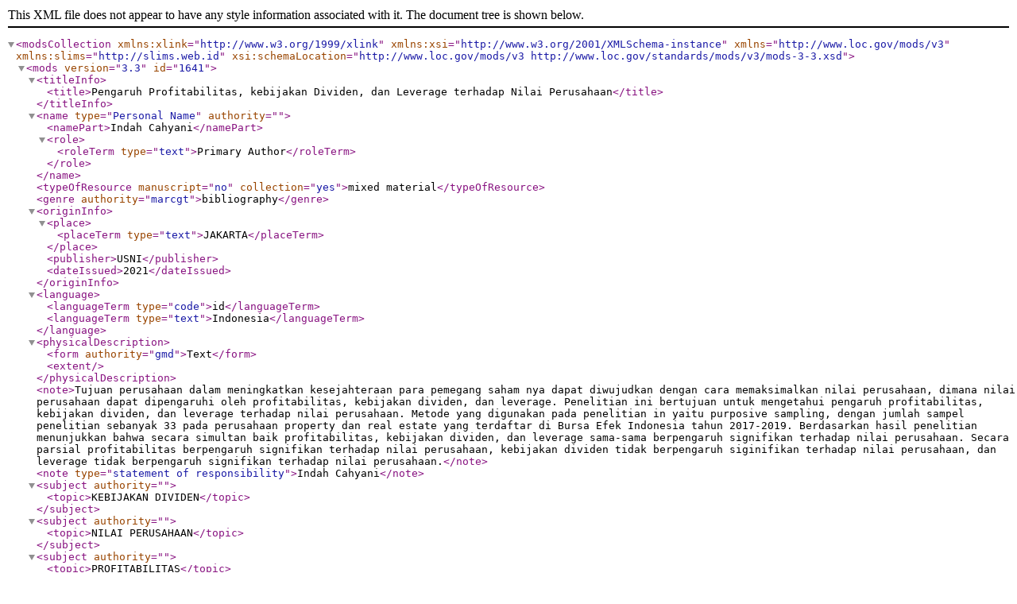

--- FILE ---
content_type: text/xml;charset=UTF-8
request_url: https://repository.usni.ac.id/index.php?p=show_detail&id=1641&keywords=&inXML=true
body_size: 1450
content:
<?xml version="1.0" encoding="UTF-8" ?>
<modsCollection xmlns:xlink="http://www.w3.org/1999/xlink" xmlns:xsi="http://www.w3.org/2001/XMLSchema-instance" xmlns="http://www.loc.gov/mods/v3" xmlns:slims="http://slims.web.id" xsi:schemaLocation="http://www.loc.gov/mods/v3 http://www.loc.gov/standards/mods/v3/mods-3-3.xsd">
<mods version="3.3" id="1641">
 <titleInfo>
  <title>Pengaruh Profitabilitas, kebijakan Dividen, dan Leverage terhadap Nilai Perusahaan</title>
 </titleInfo>
 <name type="Personal Name" authority="">
  <namePart>Indah Cahyani</namePart>
  <role>
   <roleTerm type="text">Primary Author</roleTerm>
  </role>
 </name>
 <typeOfResource manuscript="no" collection="yes">mixed material</typeOfResource>
 <genre authority="marcgt">bibliography</genre>
 <originInfo>
  <place>
   <placeTerm type="text">JAKARTA</placeTerm>
  </place>
  <publisher>USNI</publisher>
  <dateIssued>2021</dateIssued>
 </originInfo>
 <language>
  <languageTerm type="code">id</languageTerm>
  <languageTerm type="text">Indonesia</languageTerm>
 </language>
 <physicalDescription>
  <form authority="gmd">Text</form>
  <extent></extent>
 </physicalDescription>
 <note>Tujuan perusahaan dalam meningkatkan kesejahteraan para pemegang&#13;
saham nya dapat diwujudkan dengan cara memaksimalkan nilai perusahaan,&#13;
dimana nilai perusahaan dapat dipengaruhi oleh profitabilitas, kebijakan dividen,&#13;
dan leverage. Penelitian ini bertujuan untuk mengetahui pengaruh profitabilitas,&#13;
kebijakan dividen, dan leverage terhadap nilai perusahaan.&#13;
Metode yang digunakan pada penelitian in yaitu purposive sampling,&#13;
dengan jumlah sampel penelitian sebanyak 33 pada perusahaan property dan real&#13;
estate yang terdaftar di Bursa Efek Indonesia tahun 2017-2019. Berdasarkan&#13;
hasil penelitian menunjukkan bahwa secara simultan baik profitabilitas,&#13;
kebijakan dividen, dan leverage sama-sama berpengaruh signifikan terhadap nilai&#13;
perusahaan. Secara parsial profitabilitas berpengaruh signifikan terhadap nilai&#13;
perusahaan, kebijakan dividen tidak berpengaruh siginifikan terhadap nilai&#13;
perusahaan, dan leverage tidak berpengaruh signifikan terhadap nilai&#13;
perusahaan.</note>
 <note type="statement of responsibility">Indah Cahyani</note>
 <subject authority="">
  <topic>KEBIJAKAN DIVIDEN</topic>
 </subject>
 <subject authority="">
  <topic>NILAI PERUSAHAAN</topic>
 </subject>
 <subject authority="">
  <topic>PROFITABILITAS</topic>
 </subject>
 <subject authority="">
  <topic>LEVERAGE</topic>
 </subject>
 <classification>NONE</classification>
 <identifier type="isbn"></identifier>
 <location>
  <physicalLocation>Institutional Repository USNI Universitas Satya Negara Indonesia</physicalLocation>
  <shelfLocator></shelfLocator>
  <holdingSimple>
   <copyInformation>
    <numerationAndChronology type="1">8200453</numerationAndChronology>
    <sublocation>Perpustakaan USNI Kampus A</sublocation>
    <shelfLocator></shelfLocator>
   </copyInformation>
  </holdingSimple>
 </location>
 <slims:digitals>
  <slims:digital_item id="1657" url="" path="/fb2ddfec16255320c162fa6904927816.pdf" mimetype="application/pdf">Pengaruh Profitabilitas, kebijakan Dividen, dan Leverage terhadap Nilai Perusahaan</slims:digital_item>
 </slims:digitals>
 <recordInfo>
  <recordIdentifier>1641</recordIdentifier>
  <recordCreationDate encoding="w3cdtf">2021-11-30 11:00:24</recordCreationDate>
  <recordChangeDate encoding="w3cdtf">2021-11-30 11:20:42</recordChangeDate>
  <recordOrigin>machine generated</recordOrigin>
 </recordInfo>
</mods>
</modsCollection>